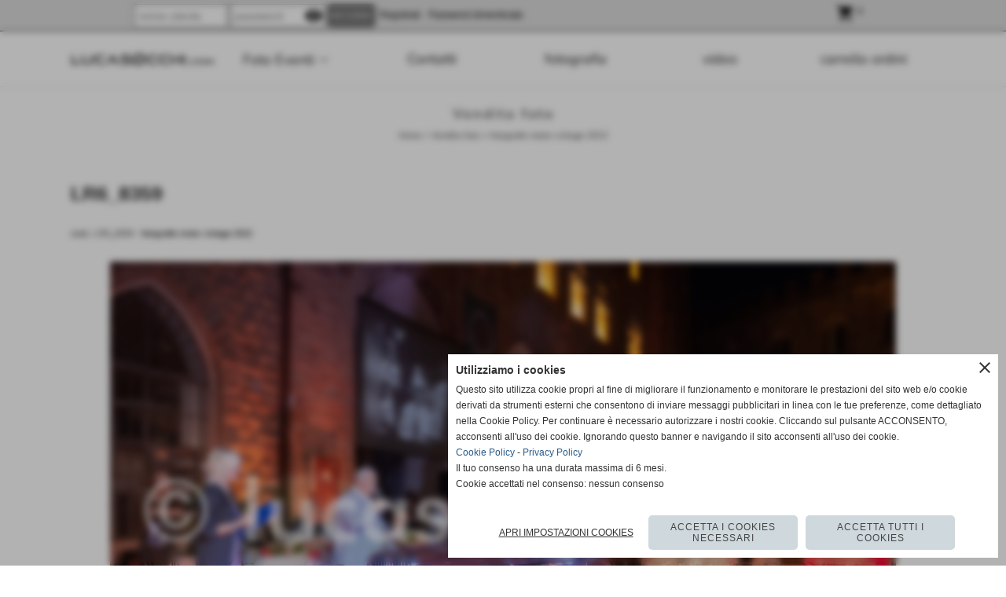

--- FILE ---
content_type: text/html; charset=UTF-8
request_url: https://www.lucasocchi.com/catalogo_carrello_aggiungi_2.php
body_size: -206
content:
{"BoxDelPrezzo":"\r\n\t<div class=\"BoxDelPrezzo-scheda-640\"> \r\n\t\t<div class=\"areaprezzo-largo\"><div class=\"areaprezzo-prezzi\">\r\n\t\t\t\t\t<div class=\"areaprezzo-effettivo\">\r\n\t\t\t\t\t\t<span class=\"areaprezzo-small\">da  <\/span>\r\n\t\t\t\t\t\t<span class=\"areaprezzo-big\">&euro-puntoevirgola- 10,00<\/span>\r\n\t\t\t\t\t<\/div><\/div>\r\n\t\t\t<div class=\"areaprezzo-info-prezzo\">\r\n\t\t\t<span>iva inc.<\/span>\r\n\t\t\t<\/div>\r\n\t\t<\/div>\r\n\t<\/div>","prezzo":0,"prezzo_con_iva":"","idcombinazione":"","txt_giaPresente":"","txt_codice":"","txt_disponibilita":"","txt_avvisonondisponibile":"","quantita_disponibile":0,"attiva_avvisadisponibile":"","ordinabileminimo":"","ordinabilemassimo":"","txt_ordinabile":""}

--- FILE ---
content_type: text/css
request_url: https://www.server174.h725.net/fonts/alex-brush/alex-brush.css
body_size: -253
content:
/* alex-brush-regular */
@font-face {
  font-family: 'Alex Brush';
  font-style: normal;
  font-weight: 400;
  font-stretch: normal;
  font-display: swap;
  src: url('/fonts/alex-brush/alex-brush-regular.ttf') format('truetype');
}

--- FILE ---
content_type: text/css
request_url: https://www.server174.h725.net/fonts/nunito/nunito.css
body_size: -109
content:
/* nunito-200 */
@font-face {
  font-family: 'Nunito';
  font-style: normal;
  font-weight: 200;
  font-stretch: normal;
  font-display: swap;
  src: url('/fonts/nunito/nunito-200.ttf') format('truetype');
}

/* nunito-300 */
@font-face {
  font-family: 'Nunito';
  font-style: normal;
  font-weight: 300;
  font-stretch: normal;
  font-display: swap;
  src: url('/fonts/nunito/nunito-300.ttf') format('truetype');
}

/* nunito-regular */
@font-face {
  font-family: 'Nunito';
  font-style: normal;
  font-weight: 400;
  font-stretch: normal;
  font-display: swap;
  src: url('/fonts/nunito/nunito-regular.ttf') format('truetype');
}

/* nunito-500 */
@font-face {
  font-family: 'Nunito';
  font-style: normal;
  font-weight: 500;
  font-stretch: normal;
  font-display: swap;
  src: url('/fonts/nunito/nunito-500.ttf') format('truetype');
}

/* nunito-600 */
@font-face {
  font-family: 'Nunito';
  font-style: normal;
  font-weight: 600;
  font-stretch: normal;
  font-display: swap;
  src: url('/fonts/nunito/nunito-600.ttf') format('truetype');
}

/* nunito-700 */
@font-face {
  font-family: 'Nunito';
  font-style: normal;
  font-weight: 700;
  font-stretch: normal;
  font-display: swap;
  src: url('/fonts/nunito/nunito-700.ttf') format('truetype');
}

/* nunito-800 */
@font-face {
  font-family: 'Nunito';
  font-style: normal;
  font-weight: 800;
  font-stretch: normal;
  font-display: swap;
  src: url('/fonts/nunito/nunito-800.ttf') format('truetype');
}

/* nunito-900 */
@font-face {
  font-family: 'Nunito';
  font-style: normal;
  font-weight: 900;
  font-stretch: normal;
  font-display: swap;
  src: url('/fonts/nunito/nunito-900.ttf') format('truetype');
}

/* nunito-200italic */
@font-face {
  font-family: 'Nunito';
  font-style: italic;
  font-weight: 200;
  font-stretch: normal;
  font-display: swap;
  src: url('/fonts/nunito/nunito-200italic.ttf') format('truetype');
}

/* nunito-300italic */
@font-face {
  font-family: 'Nunito';
  font-style: italic;
  font-weight: 300;
  font-stretch: normal;
  font-display: swap;
  src: url('/fonts/nunito/nunito-300italic.ttf') format('truetype');
}

/* nunito-italic */
@font-face {
  font-family: 'Nunito';
  font-style: italic;
  font-weight: 400;
  font-stretch: normal;
  font-display: swap;
  src: url('/fonts/nunito/nunito-italic.ttf') format('truetype');
}

/* nunito-500italic */
@font-face {
  font-family: 'Nunito';
  font-style: italic;
  font-weight: 500;
  font-stretch: normal;
  font-display: swap;
  src: url('/fonts/nunito/nunito-500italic.ttf') format('truetype');
}

/* nunito-600italic */
@font-face {
  font-family: 'Nunito';
  font-style: italic;
  font-weight: 600;
  font-stretch: normal;
  font-display: swap;
  src: url('/fonts/nunito/nunito-600italic.ttf') format('truetype');
}

/* nunito-700italic */
@font-face {
  font-family: 'Nunito';
  font-style: italic;
  font-weight: 700;
  font-stretch: normal;
  font-display: swap;
  src: url('/fonts/nunito/nunito-700italic.ttf') format('truetype');
}

/* nunito-800italic */
@font-face {
  font-family: 'Nunito';
  font-style: italic;
  font-weight: 800;
  font-stretch: normal;
  font-display: swap;
  src: url('/fonts/nunito/nunito-800italic.ttf') format('truetype');
}

/* nunito-900italic */
@font-face {
  font-family: 'Nunito';
  font-style: italic;
  font-weight: 900;
  font-stretch: normal;
  font-display: swap;
  src: url('/fonts/nunito/nunito-900italic.ttf') format('truetype');
}